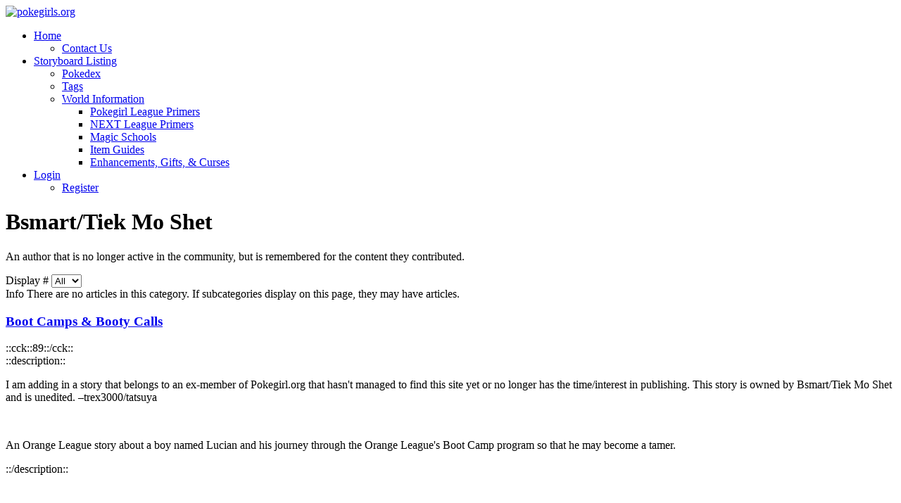

--- FILE ---
content_type: text/html; charset=utf-8
request_url: https://pokegirls.org/storyboard-listing/69-bsmart-tiek-mo-shet.html
body_size: 2806
content:
<!DOCTYPE html>
<html lang="en-us" dir="ltr">
<head>
    <meta charset="utf-8">
	<meta name="rights" content="All rights reserved by the authors. Any story posted is with the author's contribution. ">
	<meta name="viewport" content="width=device-width, initial-scale=1">
	<meta name="description" content="A melange of universes spawned from MetroAnime's core concept.">
	<meta name="generator" content="MYOB">
	<title>Bsmart/Tiek Mo Shet</title>
	<link href="/storyboard-listing/69-bsmart-tiek-mo-shet.feed?type=rss" rel="alternate" type="application/rss+xml" title="Bsmart/Tiek Mo Shet">
	<link href="/storyboard-listing/69-bsmart-tiek-mo-shet.feed?type=atom" rel="alternate" type="application/atom+xml" title="Bsmart/Tiek Mo Shet">
	<link href="/media/system/images/joomla-favicon.svg" rel="icon" type="image/svg+xml">
	<link href="/media/system/images/favicon.ico" rel="alternate icon" type="image/vnd.microsoft.icon">
	<link href="/media/system/images/joomla-favicon-pinned.svg" rel="mask-icon" color="#000">

    <link href="/media/system/css/joomla-fontawesome.min.css?bb2bb72f1fc1f2270513625087151e86" rel="lazy-stylesheet" /><noscript><link href="/media/system/css/joomla-fontawesome.min.css?bb2bb72f1fc1f2270513625087151e86" rel="stylesheet" /></noscript>
	<link href="/media/templates/site/cassiopeia/css/global/colors_standard.min.css?bb2bb72f1fc1f2270513625087151e86" rel="stylesheet" />
	<link href="/media/templates/site/cassiopeia/css/template.min.css?bb2bb72f1fc1f2270513625087151e86" rel="stylesheet" />
	<link href="/media/templates/site/cassiopeia/css/vendor/joomla-custom-elements/joomla-alert.min.css?0.2.0" rel="stylesheet" />
	<link href="/media/com_jce/site/css/content.min.css?badb4208be409b1335b815dde676300e" rel="stylesheet" />
	<style>:root {
		--hue: 214;
		--template-bg-light: #f0f4fb;
		--template-text-dark: #495057;
		--template-text-light: #ffffff;
		--template-link-color: #2a69b8;
		--template-special-color: #001B4C;
		
	}</style>

    <script src="/media/mod_menu/js/menu-es5.min.js?bb2bb72f1fc1f2270513625087151e86" nomodule defer></script>
	<script type="application/json" class="joomla-script-options new">{"joomla.jtext":{"ERROR":"Error","MESSAGE":"Message","NOTICE":"Notice","WARNING":"Warning","JCLOSE":"Close","JOK":"OK","JOPEN":"Open"},"system.paths":{"root":"","rootFull":"https:\/\/pokegirls.org\/","base":"","baseFull":"https:\/\/pokegirls.org\/"},"csrf.token":"464cce25560c9c9337425796055d580c"}</script>
	<script src="/media/system/js/core.min.js?576eb51da909dcf692c98643faa6fc89629ead18"></script>
	<script src="/media/templates/site/cassiopeia/js/template.min.js?bb2bb72f1fc1f2270513625087151e86" defer></script>
	<script src="/media/com_content/js/articles-list-es5.min.js?4d40a071d6672febde9190f361c8adecc94917d8" nomodule defer></script>
	<script src="/media/system/js/messages-es5.min.js?44e3f60beada646706be6569e75b36f7cf293bf9" nomodule defer></script>
	<script src="/media/com_content/js/articles-list.min.js?4efda122de260213f85aceee619bfc3ea5b4a0aa" type="module"></script>
	<script src="/media/system/js/messages.min.js?7425e8d1cb9e4f061d5e30271d6d99b085344117" type="module"></script>

</head>

<body class="site com_content wrapper-static view-category no-layout no-task itemid-144">
    <header class="header container-header full-width">

        
        
                    <div class="grid-child">
                <div class="navbar-brand">
                    <a class="brand-logo" href="/">
                        <img class="logo d-inline-block" loading="eager" decoding="async" src="/media/templates/site/cassiopeia/images/logo.svg" alt="pokegirls.org">                    </a>
                                    </div>
            </div>
        
                    <div class="grid-child container-nav">
                                    <ul class="mod-menu mod-list nav  nav-pills">
<li class="nav-item item-101 default deeper parent"><a href="/" >Home</a><ul class="mod-menu__sub list-unstyled small"><li class="nav-item item-123"><a href="/?Itemid=123" >Contact Us</a></li></ul></li><li class="nav-item item-144 current active deeper parent"><a href="/storyboard-listing.html" aria-current="location">Storyboard Listing</a><ul class="mod-menu__sub list-unstyled small"><li class="nav-item item-156"><a href="/storyboard-listing/pokedex.html" >Pokedex</a></li><li class="nav-item item-155"><a href="/storyboard-listing/tags.html?parent_id=&amp;tag_list_language_filter=" >Tags</a></li><li class="nav-item item-171 deeper parent"><a href="/storyboard-listing/primers.html" >World Information</a><ul class="mod-menu__sub list-unstyled small"><li class="nav-item item-172"><a href="/storyboard-listing/primers/pokegirl-league-primers.html" >Pokegirl League Primers</a></li><li class="nav-item item-173"><a href="http://z3.invisionfree.com/PokegirlsPokecenter/index.php?act=SC&amp;c=537330" >NEXT League Primers</a></li><li class="nav-item item-174"><a href="/storyboard-listing/primers/magic-schools.html" >Magic Schools</a></li><li class="nav-item item-175"><a href="/storyboard-listing/primers/item-guides.html" >Item Guides</a></li><li class="nav-item item-176"><a href="/storyboard-listing/primers/enhancements,-gifts,-curses.html" >Enhancements, Gifts, &amp; Curses</a></li></ul></li></ul></li><li class="nav-item item-102 deeper parent"><a href="/login.html" >Login</a><ul class="mod-menu__sub list-unstyled small"><li class="nav-item item-152"><a href="/login/register.html" >Register</a></li></ul></li></ul>

                                            </div>
            </header>

    <div class="site-grid">
        
        
        
        
        <div class="grid-child container-component">
            
            
            <div id="system-message-container" aria-live="polite"></div>

            <main>
            <div class="com-content-category category-list">

<div class="content-category">
    
            <h1>
            Bsmart/Tiek Mo Shet        </h1>
        
                
            <div class="category-desc">
                                                    <p>An author that is no longer active in the community, but is remembered for the content they contributed.</p>                                </div>
        
<form action="https://pokegirls.org/storyboard-listing/69-bsmart-tiek-mo-shet.html" method="post" name="adminForm" id="adminForm" class="com-content-category__articles">
    
            <div class="com-content-category__pagination btn-group float-end">
            <label for="limit" class="visually-hidden">
                Display #            </label>
            <select id="limit" name="limit" class="form-select" onchange="this.form.submit()">
	<option value="5">5</option>
	<option value="10">10</option>
	<option value="15">15</option>
	<option value="20">20</option>
	<option value="25">25</option>
	<option value="30">30</option>
	<option value="50">50</option>
	<option value="100">100</option>
	<option value="0" selected="selected">All</option>
</select>
        </div>
    
                        <div class="alert alert-info">
                <span class="icon-info-circle" aria-hidden="true"></span><span class="visually-hidden">Info</span>
                    There are no articles in this category. If subcategories display on this page, they may have articles.            </div>
            
        
            <div>
        <input type="hidden" name="filter_order" value="">
        <input type="hidden" name="filter_order_Dir" value="">
        <input type="hidden" name="limitstart" value="">
        <input type="hidden" name="task" value="">
    </div>
</form>

            <div class="cat-children">
                        
                                            <div class="com-content-category__children">
                                <h3 class="page-header item-title"><a href="/storyboard-listing/69-bsmart-tiek-mo-shet/70-boot-camps-booty-calls.html">
                    Boot Camps &amp; Booty Calls</a>
                    
                                    </h3>
                                                                            <div class="category-desc">
                            ::cck::89::/cck::<br />::description::<p><span>I am adding in a story that belongs to an ex-member of Pokegirl.org that hasn't managed to find this site yet or no longer has the time/interest in publishing. This story is owned by Bsmart/Tiek Mo Shet and is unedited. –trex3000/tatsuya</span></p>
<p><span> </span></p>
<p>An Orange League story about a boy named Lucian and his journey through the Orange League's Boot Camp program so that he may become a tamer.</p>::/description::                        </div>
                                    
                
            </div>
                                </div>
    </div>

</div>

            </main>
            
        </div>

        
        
            </div>

    
    
    
</body>
</html>
